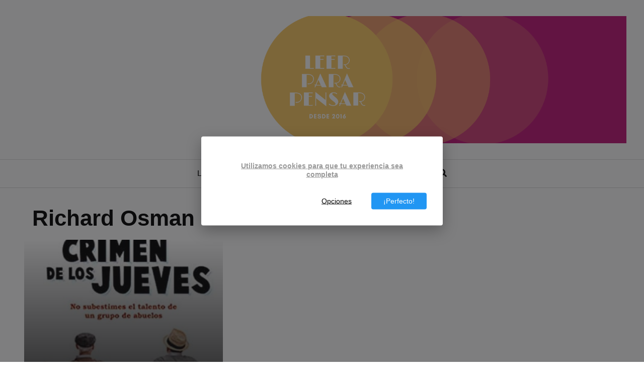

--- FILE ---
content_type: text/html; charset=utf-8
request_url: https://www.google.com/recaptcha/api2/aframe
body_size: 267
content:
<!DOCTYPE HTML><html><head><meta http-equiv="content-type" content="text/html; charset=UTF-8"></head><body><script nonce="TC-Lwbbp-kkI5fO9wOKR9w">/** Anti-fraud and anti-abuse applications only. See google.com/recaptcha */ try{var clients={'sodar':'https://pagead2.googlesyndication.com/pagead/sodar?'};window.addEventListener("message",function(a){try{if(a.source===window.parent){var b=JSON.parse(a.data);var c=clients[b['id']];if(c){var d=document.createElement('img');d.src=c+b['params']+'&rc='+(localStorage.getItem("rc::a")?sessionStorage.getItem("rc::b"):"");window.document.body.appendChild(d);sessionStorage.setItem("rc::e",parseInt(sessionStorage.getItem("rc::e")||0)+1);localStorage.setItem("rc::h",'1768825819841');}}}catch(b){}});window.parent.postMessage("_grecaptcha_ready", "*");}catch(b){}</script></body></html>